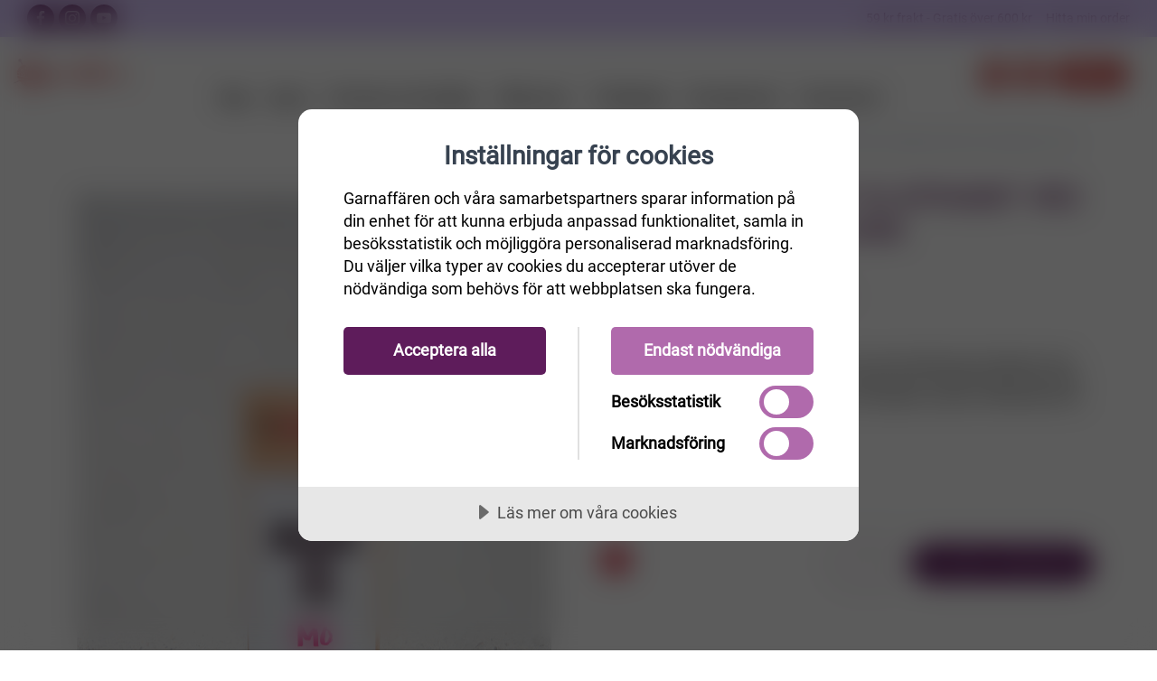

--- FILE ---
content_type: text/html
request_url: https://www.garnaffaren.se/diy-crochet-kit-elephant-mo-eco-barbante-lava
body_size: 66330
content:
<script id=mcjs>!function(n,t,i,r,u){r=n.createElement(t);u=n.getElementsByTagName(t)[0];r.async=1;r.src=i;u.parentNode.insertBefore(r,u)}(document,"script","https://chimpstatic.com/mcjs-connected/js/users/d6fa60f8fb86c4a672319bde0/66a4a9d0d89246807bb338c8a.js")</script><!DOCTYPE html><html lang=sv html-product-details-page><head><script src=https://cdn.cookietractor.com/cookietractor.js data-lang=sv-SE data-id=f8b36b7b-0fdf-4a91-8b79-a1e5a9136c91></script><script>const marketingCookies=["_fbp","_gcl_au","_mcid","_mc_anon_id","ar_debug","_pin_unauth"],statisticCookies=["_ga","_gat_.*","_gid","_ga_.*","_hjSessionUser*","_hjSession_*","YSC","VISITOR_INFO1_LIVE"],otherCookies=[];window.addEventListener("CookieConsent",function(n){console.log("Cookieconsent",n.detail);const t=async function(n){if(n.endsWith("*")){n=n.substring(0,n.length-1);const t=await cookieStore.getAll();for(const i of t)i.name.startsWith(n)&&cookieTractor.cookie.remove(i.name)}else cookieTractor.cookie.remove(n)};!cookieTractor.consent.contains(cookieTractor.category.marketing)&&marketingCookies&&marketingCookies.forEach(t);!cookieTractor.consent.contains(cookieTractor.category.statistical)&&statisticCookies&&statisticCookies.forEach(t);!cookieTractor.consent.contains(cookieTractor.category.undefined)&&otherCookies&&otherCookies.forEach(t)})</script><title>DIY Crochet Kit Elephant Mo Eco Barbante Lava</title><meta charset=UTF-8><meta name=description content="Allt du behöver för att virka ett gulligt djur i en och samma låda! Dessa härliga kits med garn, virknål och mönster från Hoooked är en härlig present till både dig själv eller någon du tycker om. Vilket djur väljer du?

Mönstren är på engelska, spanska, nederländska och franska. Fyllningsvadd ingår inte."><meta name=keywords content=garn,ullgarn,bomullsgarn,sticka,virka><meta name=generator content=nopCommerce><meta name=viewport content="width=device-width, initial-scale=1.0, maximum-scale=1.0, user-scalable=no"><script>(function(n,t,i,r,u,f){n.hj=n.hj||function(){(n.hj.q=n.hj.q||[]).push(arguments)};n._hjSettings={hjid:3184185,hjsv:6};u=t.getElementsByTagName("head")[0];f=t.createElement("script");f.async=1;f.src=i+n._hjSettings.hjid+r+n._hjSettings.hjsv;u.appendChild(f)})(window,document,"https://static.hotjar.com/c/hotjar-",".js?sv=")</script><script src="https://www.googleoptimize.com/optimize.js?id=GTM-PKB4M5H"></script><meta name=facebook-domain-verification content=cj7ivdjhuhhqlaev3y59ur0ee6fqzh><meta name=p:domain_verify content=dad3a65b7eabf963b479b1fa9a84f2c3><meta name=google-site-verification content=USLhIaTRq_neY9cOt2C-db0RqD0GVPWj4vPVqBy8-Ps><script>!function(n,t,i,r,u,f,e){n.fbq||(u=n.fbq=function(){u.callMethod?u.callMethod.apply(u,arguments):u.queue.push(arguments)},n._fbq||(n._fbq=u),u.push=u,u.loaded=!0,u.version="2.0",u.queue=[],f=t.createElement(i),f.async=!0,f.src=r,e=t.getElementsByTagName(i)[0],e.parentNode.insertBefore(f,e))}(window,document,"script","https://connect.facebook.net/en_US/fbevents.js");fbq("init","889425588343223");fbq("track","PageView")</script><noscript><img height=1 width=1 style=display:none src="https://www.facebook.com/tr?id=889425588343223&amp;ev=PageView&amp;noscript=1"></noscript><script>!function(n){var i,t,r;window.pintrk||(window.pintrk=function(){window.pintrk.queue.push(Array.prototype.slice.call(arguments))},i=window.pintrk,i.queue=[],i.version="3.0",t=document.createElement("script"),t.async=!0,t.src=n,r=document.getElementsByTagName("script")[0],r.parentNode.insertBefore(t,r))}("https://s.pinimg.com/ct/core.js");pintrk("load","2613115942572",{em:"<user_email_address>"});pintrk("page")</script><noscript><img height=1 width=1 style=display:none alt="" src="https://ct.pinterest.com/v3/?event=init&amp;tid=2613115942572&amp;pd[em]=&lt;hashed_email_address>&amp;noscript=1"></noscript><script>(function(n,t,i,r,u){n[r]=n[r]||[];n[r].push({"gtm.start":(new Date).getTime(),event:"gtm.js"});var e=t.getElementsByTagName(i)[0],f=t.createElement(i),o=r!="dataLayer"?"&l="+r:"";f.async=!0;f.src="https://www.googletagmanager.com/gtm.js?id="+u+o;e.parentNode.insertBefore(f,e)})(window,document,"script","dataLayer","GTM-PS47NV8")</script><script>window.enhanced_conversion_data=window.enhanced_conversion_data||{}</script><script async src="https://www.googletagmanager.com/gtag/js?id=GT-5DFV9HXW"></script><script>function gtag(){dataLayer.push(arguments)}window.dataLayer=window.dataLayer||[];gtag("js",new Date);gtag("config","GT-5DFV9HXW")</script><script async src="https://www.googletagmanager.com/gtag/js?id=AW-1020204050"></script><script>function gtag(){dataLayer.push(arguments)}window.dataLayer=window.dataLayer||[];gtag("js",new Date);gtag("config","AW-1020204050",{allow_enhanced_conversions:!0})</script><meta property=og:type content=product><meta property=og:title content="DIY Crochet Kit Elephant Mo Eco Barbante Lava"><meta property=og:description content="Allt du behöver för att virka ett gulligt djur i en och samma låda! Dessa härliga kits med garn, virknål och mönster från Hoooked är en härlig present till både dig själv eller någon du tycker om. Vilket djur väljer du?

Mönstren är på engelska, spanska, nederländska och franska. Fyllningsvadd ingår inte."><meta property=og:image content=https://www.garnaffaren.se/images/thumbs/0081609_diy-crochet-kit-elephant-mo-eco-barbante-lava_800.png><meta property=og:url content=https://www.garnaffaren.se/diy-crochet-kit-elephant-mo-eco-barbante-lava?rebuild-cache><meta property=og:site_name content=Garnaffären><meta property=twitter:card content=summary><meta property=twitter:site content=Garnaffären><meta property=twitter:title content="DIY Crochet Kit Elephant Mo Eco Barbante Lava"><meta property=twitter:description content="Allt du behöver för att virka ett gulligt djur i en och samma låda! Dessa härliga kits med garn, virknål och mönster från Hoooked är en härlig present till både dig själv eller någon du tycker om. Vilket djur väljer du?

Mönstren är på engelska, spanska, nederländska och franska. Fyllningsvadd ingår inte."><meta property=twitter:image content=https://www.garnaffaren.se/images/thumbs/0081609_diy-crochet-kit-elephant-mo-eco-barbante-lava_800.png><meta property=twitter:url content=https://www.garnaffaren.se/diy-crochet-kit-elephant-mo-eco-barbante-lava?rebuild-cache><script async src="https://www.googletagmanager.com/gtag/js?id=UA-16473781-2"></script><script>function gtag(){dataLayer.push(arguments)}window.dataLayer=window.dataLayer||[];gtag("js",new Date);gtag("config","UA-16473781-2")</script><link rel=stylesheet href="/Themes/Unishop/Content/css/autocomplete.min.css?v=OVoHgM6HDvQhNRulj9q3xXH92Cg"><link rel=stylesheet href="/Themes/Unishop/Content/vendor/css/socicon.min.css?v=p7lIEtmdeYQKfNBtzoDADSq_kEY"><link rel=stylesheet href="/Themes/Unishop/Content/vendor/css/photoswipe.min.css?v=NAIDuSKEnoJTM5Ss6cRJDpW2izg"><link rel=stylesheet href="/Themes/Unishop/Content/vendor/css/pe-icon-7-stroke.min.css?v=cU2s-6Awr6VSioMt2679HVXtHOw"><link rel=stylesheet href="/Themes/Unishop/Content/vendor/css/iziToast.min.css?v=tR_o5kmHLox__RkUNJHrhB_bIw8"><link rel=stylesheet href="/Themes/Unishop/Content/vendor/css/feather.min.css?v=46nRNGqrzmilXwW8a4sKtbtDGoc"><link rel=stylesheet href="/Themes/Unishop/Content/vendor/css/bootstrap.min.css?v=odSKB_V_dZqlPAs0y7NWGSQEITc"><link rel=stylesheet href="/Themes/Unishop/Content/css/styles.css?v=5xIbd0qiC6UY9bxVsW22qK0imvc"><link rel=stylesheet href="/Themes/Unishop/Content/css/theme-styles.css?v=r0DohlPsse5NMK_WC7VaSP1DXag"><link rel=stylesheet href="/Themes/Unishop/Content/css/garnaffaren.css?v=KQ7tBOWPuJGHHLojBA5MkyTiU_8"><script src="/dist/app.bundle.js?v=h-mDTufA9Uw8qpLAmcwzDZTn6Iw"></script><script src="/dist/vendor.bundle.js?v=YCkN46EwPQdzjeVS-FQFCGrAHT4"></script><script src="/Themes/Unishop/Content/vendor/js/jquery.min.js?v=TRbLZ4cPEo-uBGAfarHoH8GCJ-Y"></script><link rel=canonical href=https://www.garnaffaren.se/diy-crochet-kit-elephant-mo-eco-barbante-lava><link rel=apple-touch-icon sizes=180x180 href=/icons/garn_icons/apple-touch-icon.png><link rel=icon type=image/png sizes=32x32 href=/icons/garn_icons/favicon-32x32.png><link rel=icon type=image/png sizes=16x16 href=/icons/garn_icons/favicon-16x16.png><link rel=mask-icon href=/icons/garn_icons/safari-pinned-tab.svg color=#5bbad5><style>:root{--primary:#5e1c5b;--primary-darker:#2f0e2d;--success:#176f74;--success-darker:#0b373a}</style><script>try{if(!window.CSS||!CSS.supports("color","var(--fake-var)")){var script=document.createElement("script");script.type="text/javascript";script.src="https://cdn.jsdelivr.net/npm/css-vars-ponyfill@1";document.getElementsByTagName("head")[0].appendChild(script);$(document).ready(function(){cssVars&&(cssVars(),console.log("cssVars called"))})}}catch(e){}</script><body><input name=__RequestVerificationToken type=hidden value=CfDJ8JmxU9dbOEZJtkZ52rqyoMviykEZKyGknGZZhQXkuXfqMwJhxL-3G6bDfRut6lNMd-8QLRDpthf_buaU-gDkcVc09egrV4C5fexy0MqLz-sf3H20knDDntWHEZoQXAXU3I_3paLbCYjuZEtcmKZe6iM><div class=ajax-loading-block-window style=display:none></div><div id=dialog-notifications-success title=Meddelande style=display:none></div><div id=dialog-notifications-error title=Fel style=display:none></div><div id=dialog-notifications-warning title=Varning style=display:none></div><!--[if lte IE 8]><div style=clear:both;height:59px;text-align:center;position:relative><a href=http://www.microsoft.com/windows/internet-explorer/default.aspx target=_blank> <img src=/Themes/Unishop/Content/images/ie_warning.jpg height=42 width=820 alt="You are using an outdated browser. For a faster, safer browsing experience, upgrade for free today."> </a></div><![endif]--><div class=topbar><div class="row h-100 justify-content-between align-items-center no-gutters"><div><a class="hidden-md-down topbar-email" href=mailto:info@garnaffaren.se><i class=icon-mail></i>&nbsp; info@garnaffaren.se</a> <a class="social-button sb-facebook shape-none sb-dark" href=https://www.facebook.com/Garnaffaren.se target=_blank><i class=socicon-facebook></i></a> <a class="social-button sb-instagram shape-none sb-dark" href=https://www.instagram.com/garnaffaren.se target=_blank><i class=socicon-instagram></i></a> <a class="social-button sb-youtube shape-none sb-dark" href=https://www.youtube.com/user/Garnaffaren target=_blank><i class=socicon-youtube></i></a></div><div>59 kr frakt - Gratis över 600 kr &nbsp;&nbsp;&nbsp; <a href=/OrderStatus>Hitta min order</a></div></div></div><header class="navbar navbar-sticky"><form method=get class=site-search id=small-search-box-form action=/search><input type=text class=search-box-text id=small-searchterms autocomplete=off name=q placeholder="Sök i butiken" aria-label="Sök i butiken"><div class=search-tools><span class=clear-search>Rensa</span><span class=close-search><i class=icon-cross></i></span></div></form><div class=site-branding><div class=inner><a class="offcanvas-toggle cats-toggle" href=#shop-categories data-toggle=offcanvas></a> <a class="offcanvas-toggle menu-toggle" href=#mobile-menu data-toggle=offcanvas></a> <a class=site-logo href="/"> <img alt=Garnaffären src=https://www.garnaffaren.se/images/thumbs/0079155_207809895-d41a5dce-62b1-41c0-bd29-2c319b2e1148.png> </a></div></div><nav class=site-menu><ul><li class=position-relative><a href=/rea-12> <span> Rea </span> </a><li><a href=/garn> <span> Garn </span> </a><div class="sub-menu first-level row text-left category-column-layout"><ul class=col-3 id=category-2><li class=has-sub-menu id=sub-category-3><a href=/ullgarn> <span> Ull </span> </a><li id=sub-category-11><a href=/bomullsgarn> <span> Bomull </span> </a><li id=sub-category-202><a href=/silke-garn> <span> Silke </span> </a><li id=sub-category-69><a href=/raggsocksgarner> <span> Raggsocksgarn </span> </a><li id=sub-category-12><a href=/akrylgarn> <span> Akryl </span> </a><li id=sub-category-203><a href=/lin> <span> Lin </span> </a><li id=sub-category-13><a href=/mohairgarn> <span> Mohair </span> </a><li id=sub-category-219><a href=/bambu-3> <span> Bambu </span> </a><li class=has-sub-menu id=sub-category-182><a href=/h%C3%A5llbart> <span> H&#xE5;llbart </span> </a><li id=sub-category-204><a href=/%C3%B6vriga-material> <span> &#xD6;vriga material </span> </a><li id=sub-category-14><a href=/blandgarn> <span> Blandgarn </span> </a></ul><div class="col-3 level-2-block"><ul class=sub-menu id=category-3><li id=category-205><a href=/alpaca> <span> Alpaca </span> </a><li id=category-206><a href=/merinoull-2> <span> Merinoull </span> </a><li id=category-207><a href=/f%C3%A5rull> <span> F&#xE5;rull </span> </a></ul><ul class=sub-menu id=category-11></ul><ul class=sub-menu id=category-202></ul><ul class=sub-menu id=category-69></ul><ul class=sub-menu id=category-12></ul><ul class=sub-menu id=category-203></ul><ul class=sub-menu id=category-13></ul><ul class=sub-menu id=category-219></ul><ul class=sub-menu id=category-182><li id=category-166><a href=/ekologiskt-och-%C3%A5tervunnet> <span> Ekologiskt &amp; &#xE5;tervunnet </span> </a><li id=category-167><a href=/fairtradegarn> <span> Fairtrade-garn </span> </a><li id=category-171><a href=/oeko-tex-certifiering> <span> OEKO-Tex certifiering </span> </a></ul><ul class=sub-menu id=category-204></ul><ul class=sub-menu id=category-14></ul></div><div class=col-6><div></div></div></div><li><a href=/stickor> <span> Stickor/virkn&#xE5;lar </span> </a><div class="sub-menu first-level row text-left category-column-layout"><ul class=col-3 id=category-6><li class=has-sub-menu id=sub-category-7><a href=/virkn%C3%A5lar> <span> Virkn&#xE5;lar </span> </a><li class=has-sub-menu id=sub-category-15><a href=/jumperstickor> <span> Jumperstickor </span> </a><li class=has-sub-menu id=sub-category-16><a href=/strumpstickor> <span> Strumpstickor </span> </a><li class=has-sub-menu id=sub-category-17><a href=/rundstickor> <span> Rundstickor </span> </a><li class=has-sub-menu id=sub-category-89><a href=/stickset-och-virkset> <span> Stickset &amp; virkset </span> </a><li class=has-sub-menu id=sub-category-220><a href=/%C3%A4ndstickor-2> <span> &#xC4;ndstickor </span> </a></ul><div class="col-3 level-2-block"><ul class=sub-menu id=category-7><li id=category-139><a href=/ergonomiska-virkn%C3%A5lar> <span> Ergonomiska virkn&#xE5;lar </span> </a><li id=category-141><a href=/r%C3%B6da-2> <span> R&#xF6;da </span> </a></ul><ul class=sub-menu id=category-15><li id=category-154><a href=/r%C3%B6da-3> <span> R&#xF6;da </span> </a><li id=category-255><a href=/symfonie-5> <span> Symfonie </span> </a><li id=category-257><a href=/addi-plast-2> <span> Addi Plast </span> </a><li id=category-264><a href=/basix-birch-7> <span> Basix birch </span> </a></ul><ul class=sub-menu id=category-16><li id=category-132><a href=/r%C3%B6da> <span> R&#xF6;da </span> </a><li id=category-215><a href=/bambu-2> <span> Bambu </span> </a><li id=category-247><a href=/symfonie-4> <span> Symfonie/Pro Romance </span> </a><li id=category-249><a href=/smartstix-2> <span> SmartStix </span> </a><li id=category-251><a href=/bj%C3%B6rk-6> <span> Bj&#xF6;rk </span> </a><li id=category-263><a href=/basix-birch-6> <span> Basix birch </span> </a><li id=category-281><a href=/trippelstickor> <span> Trippelstickor </span> </a><li id=category-321><a href=/addi-novel> <span> Addi Novel </span> </a><li id=category-353><a href=/strumpstickor-crasysnake-lace> <span> Strumpstickor CraSySnake Lace </span> </a></ul><ul class=sub-menu id=category-17><li id=category-114><a href=/r%C3%B6da-rundstickor> <span> R&#xF6;da </span> </a><li id=category-213><a href=/bambu> <span> Bambu </span> </a><li id=category-214><a href=/rostfritt-st%C3%A5l> <span> Rostfritt st&#xE5;l/Aliminium </span> </a><li id=category-218><a href=/addi-lace-nickelfria> <span> Addi </span> </a><li id=category-233><a href=/symfonie-2> <span> Symfonie </span> </a><li id=category-241><a href=/smartstix> <span> SmartStix </span> </a><li id=category-262><a href=/basix-birch-5> <span> Basix birch </span> </a><li id=category-270><a href=/chiaogoo> <span> ChiaoGoo </span> </a><li id=category-306><a href=/mindful-2> <span> Mindful </span> </a><li id=category-208><a href=/trippel-stickor> <span> Trippel stickor </span> </a></ul><ul class=sub-menu id=category-89><li id=category-157><a href=/garnstudio-2> <span> Garnstudio </span> </a><li id=category-158><a href=/knitpro-2> <span> KnitPro </span> </a><li id=category-159><a href=/addi-3> <span> Addi </span> </a><li id=category-160><a href=/r%C3%B6da-4> <span> R&#xF6;da och Bj&#xF6;rk </span> </a><li id=category-272><a href=/chiaogoo-2> <span> ChiaoGoo </span> </a><li id=category-300><a href=/mindful> <span> Mindful </span> </a></ul><ul class=sub-menu id=category-220><li id=category-228><a href=/r%C3%B6da-7> <span> R&#xF6;da </span> </a><li id=category-235><a href=/symfonie-3> <span> Symfonie och ProRomance </span> </a><li id=category-238><a href=/smartstrix> <span> SmartStix </span> </a><li id=category-240><a href=/kablar-till-%C3%A4ndstickor> <span> Kablar till &#xE4;ndstickor </span> </a><li id=category-273><a href=/chiaogoo-3> <span> ChiaoGoo </span> </a></ul></div><div class=col-6><div></div></div></div><li><a href=/monster> <span> M&#xF6;nster </span> </a><div class="sub-menu first-level row text-left category-column-layout"><ul class=col-3 id=category-10><li class=has-sub-menu id=sub-category-4><a href=/stickmonster> <span> Stickm&#xF6;nster </span> </a><li class=has-sub-menu id=sub-category-20><a href=/virkmonster> <span> Virkm&#xF6;nster </span> </a><li class=has-sub-menu id=sub-category-30><a href=/monsterkataloger> <span> M&#xF6;nsterkataloger </span> </a></ul><div class="col-3 level-2-block"><ul class=sub-menu id=category-4><li id=category-23><a href=/dam-stickmonster> <span> Dam </span> </a><li id=category-58><a href=/stickmonster-herr> <span> Herr </span> </a><li id=category-43><a href=/barn-stickmonster> <span> Barn </span> </a><li id=category-42><a href=/stickmonster-baby> <span> Baby </span> </a><li id=category-73><a href=/djur-och-leksaker-2> <span> Djur och Leksaker </span> </a><li id=category-70><a href=/barn-babytillbeh%C3%B6r> <span> Barn- &amp; Babytillbeh&#xF6;r </span> </a><li id=category-32><a href=/tovat> <span> Tovat </span> </a><li id=category-26><a href=/stickmonster-mossor-sockor-halsdukar-och-vantar> <span> M&#xF6;ssor, sockor, vantar och tofflor </span> </a><li id=category-27><a href=/stickmonster-poncho-och-sjalar> <span> Poncho och sjalar </span> </a><li id=category-29><a href=/stickmonster-till-hundar> <span> Till hundar och katter </span> </a><li id=category-28><a href=/stickmonster-interior> <span> Interi&#xF6;r </span> </a><li id=category-25><a href=/stickmonster-ovrigt> <span> &#xD6;vrigt </span> </a></ul><ul class=sub-menu id=category-20><li id=category-33><a href=/virkmonster-baby> <span> Baby </span> </a><li id=category-34><a href=/virkmonster-barn> <span> Barn </span> </a><li id=category-35><a href=/virkmonster-%C3%B6vrigt> <span> &#xD6;vrigt </span> </a><li id=category-36><a href=/virkmonster-dam> <span> Dam </span> </a><li id=category-37><a href=/virkade-sjalar-och-poncho> <span> Sjalar och ponchos </span> </a><li id=category-38><a href=/virkmonster-amigurumi> <span> Amigurumi </span> </a><li id=category-39><a href=/virkmonster-mossor-sockor-halsdukar-och-vantar> <span> M&#xF6;ssor sockor halsdukar och vantar </span> </a><li id=category-40><a href=/virkmonster-hatt> <span> Hattar </span> </a><li id=category-41><a href=/virkm%C3%B6nster-v%C3%A4skor> <span> V&#xE4;skor </span> </a><li id=category-46><a href=/virkmonster-interi%C3%B6r> <span> Interi&#xF6;r </span> </a><li id=category-64><a href=/virkmonster-herr> <span> Herr </span> </a><li id=category-71><a href=/barn-babytillbeh%C3%B6r-2> <span> Barn- &amp; Babytillbeh&#xF6;r </span> </a><li id=category-72><a href=/djur-och-leksaker> <span> Djur och leksaker </span> </a></ul><ul class=sub-menu id=category-30><li id=category-179><a href=/sandnes-monstermagasin> <span> Sandnes M&#xF6;nstermagasin </span> </a><li id=category-187><a href=/m%C3%B6nsterkatalog-viking-garn> <span> M&#xF6;nsterkatalog Viking Garn </span> </a><li id=category-200><a href=/m%C3%B6nsterkatalog-lettlopi> <span> M&#xF6;nsterkatalog till Lettlopi </span> </a><li id=category-210><a href=/stickm%C3%B6nsterkatalog-fr%C3%A5n-j%C3%A4rbo-garn> <span> Stickm&#xF6;nsterkatalog fr&#xE5;n J&#xE4;rbo Garn </span> </a><li id=category-211><a href=/stickm%C3%B6nsterkatalog-fr%C3%A5n-svarta-f%C3%A5ret> <span> Stickm&#xF6;nsterkatalog fr&#xE5;n Svarta F&#xE5;ret </span> </a></ul></div><div class=col-6><div></div></div></div><li class=position-relative><a href=/%C3%B6vrigt-5> <span> Tillbeh&#xF6;r </span> </a><ul class="sub-menu first-level"><li><a href=/muud> <span> muud </span> </a><li><a href=/chiaogoo-5> <span> ChiaoGoo </span> </a><li><a href=/virkade-djur-i-f%C3%A4rdiga-kit> <span> Virkade djur i f&#xE4;rdiga kit </span> </a><li><a href=/hj%C3%A4lpmedel-vid-handarbete> <span> Tillbeh&#xF6;r till stickning och virkning </span> </a><li><a href=/sybeh%C3%B6r> <span> Sybeh&#xF6;r </span> </a><li><a href=/knappar> <span> Knappar </span> </a><li><a href=/n%C3%A5lar> <span> N&#xE5;lar </span> </a><li><a href=/hakar-och-sp%C3%A4nnen-2> <span> Hakar o Sp&#xE4;nnen </span> </a><li><a href=/m%C3%A4rken> <span> M&#xE4;rken/Etiketter </span> </a><li><a href=/f%C3%A4rdigstickade-plagg> <span> F&#xE4;rdigstickade plagg </span> </a><li><a href=/tillbeh%C3%B6r-till-tovning> <span> Ulltv&#xE4;ttmedel </span> </a><li><a href=/tillbehor> <span> &#xD6;vrigt </span> </a><li><a href=/presentkort-hos-garnaff%C3%A4ren> <span> Presentkort </span> </a><li><a href=/v%C3%A4skor-2> <span> V&#xE4;skor </span> </a></ul><li class=position-relative><a href=/broderikit> <span> Broderikit </span> </a><ul class="sub-menu first-level"><li><a href=/v%C3%A5r> <span> V&#xE5;r </span> </a><li><a href=/p%C3%A5sk> <span> P&#xE5;sk </span> </a><li><a href=/baby-4> <span> Baby </span> </a><li><a href=/havsbris> <span> Sommar </span> </a><li><a href=/jul> <span> Jul </span> </a><li><a href=/h%C3%B6st> <span> H&#xF6;st </span> </a><li><a href=/vinter> <span> Vinter </span> </a><li><a href=/broderitillbeh%C3%B6r> <span> broderitillbeh&#xF6;r </span> </a><li><a href=/%C3%B6vriga-broderier> <span> &#xF6;vriga-broderier </span> </a><li><a href=/astrid-lindgren> <span> Astrid Lindgren </span> </a></ul><li class=position-relative><a href=/julkit> <span> Vinterkit </span> </a></ul></nav><div class=toolbar><div class=inner><div class=tools><div class=search><img src=/icons/icons_1/search.svg alt=search></div><div class=account><a href=/customer/info></a><img src=/icons/icons_1/customer.svg alt=customer><ul class=toolbar-dropdown><li><a id=custumer-info-link href=""></a><li id=private-message-item><a href=/privatemessages> <span>Inkorg</span> <span id=private-unread-message-text></span> </a><li id=wishlist-item class=wishlist><a href=/wishlist> <span>Önskelista</span> <span id=wishlist-item-count class=count></span> </a><li class=sub-menu-separator><li><a id=login-link href=""></a></ul></div><div class=cart><a href=/cart></a><img src=/icons/icons_1/cart.svg alt=cart><span class=count>0</span><div class=toolbar-dropdown id=flyout-cart>Din varukorg är tom.</div></div></div></div></div></header><div class=offcanvas-container id=shop-categories><div class=offcanvas-header><h3 class=offcanvas-title>Kategorier</h3></div><nav class=offcanvas-menu><ul class=menu><li><span> <a href=/rea-12> Rea </a> </span><li class=has-children><span> <a href=/garn> Garn </a> <span class=sub-menu-toggle></span> </span><ul class="offcanvas-submenu first-level"><li class=has-children><span> <a href=/ullgarn> Ull </a> <span class=sub-menu-toggle></span> </span><ul class=offcanvas-submenu><li><span> <a href=/alpaca> Alpaca </a> </span><li><span> <a href=/merinoull-2> Merinoull </a> </span><li><span> <a href=/f%C3%A5rull> F&#xE5;rull </a> </span></ul><li><span> <a href=/bomullsgarn> Bomull </a> </span><li><span> <a href=/silke-garn> Silke </a> </span><li><span> <a href=/raggsocksgarner> Raggsocksgarn </a> </span><li><span> <a href=/akrylgarn> Akryl </a> </span><li><span> <a href=/lin> Lin </a> </span><li><span> <a href=/mohairgarn> Mohair </a> </span><li><span> <a href=/bambu-3> Bambu </a> </span><li class=has-children><span> <a href=/h%C3%A5llbart> H&#xE5;llbart </a> <span class=sub-menu-toggle></span> </span><ul class=offcanvas-submenu><li><span> <a href=/ekologiskt-och-%C3%A5tervunnet> Ekologiskt &amp; &#xE5;tervunnet </a> </span><li><span> <a href=/fairtradegarn> Fairtrade-garn </a> </span><li><span> <a href=/oeko-tex-certifiering> OEKO-Tex certifiering </a> </span></ul><li><span> <a href=/%C3%B6vriga-material> &#xD6;vriga material </a> </span><li><span> <a href=/blandgarn> Blandgarn </a> </span></ul><li class=has-children><span> <a href=/stickor> Stickor/virkn&#xE5;lar </a> <span class=sub-menu-toggle></span> </span><ul class="offcanvas-submenu first-level"><li class=has-children><span> <a href=/virkn%C3%A5lar> Virkn&#xE5;lar </a> <span class=sub-menu-toggle></span> </span><ul class=offcanvas-submenu><li><span> <a href=/ergonomiska-virkn%C3%A5lar> Ergonomiska virkn&#xE5;lar </a> </span><li><span> <a href=/r%C3%B6da-2> R&#xF6;da </a> </span></ul><li class=has-children><span> <a href=/jumperstickor> Jumperstickor </a> <span class=sub-menu-toggle></span> </span><ul class=offcanvas-submenu><li><span> <a href=/r%C3%B6da-3> R&#xF6;da </a> </span><li><span> <a href=/symfonie-5> Symfonie </a> </span><li><span> <a href=/addi-plast-2> Addi Plast </a> </span><li><span> <a href=/basix-birch-7> Basix birch </a> </span></ul><li class=has-children><span> <a href=/strumpstickor> Strumpstickor </a> <span class=sub-menu-toggle></span> </span><ul class=offcanvas-submenu><li><span> <a href=/r%C3%B6da> R&#xF6;da </a> </span><li><span> <a href=/bambu-2> Bambu </a> </span><li><span> <a href=/symfonie-4> Symfonie/Pro Romance </a> </span><li><span> <a href=/smartstix-2> SmartStix </a> </span><li><span> <a href=/bj%C3%B6rk-6> Bj&#xF6;rk </a> </span><li><span> <a href=/basix-birch-6> Basix birch </a> </span><li><span> <a href=/trippelstickor> Trippelstickor </a> </span><li><span> <a href=/addi-novel> Addi Novel </a> </span><li><span> <a href=/strumpstickor-crasysnake-lace> Strumpstickor CraSySnake Lace </a> </span></ul><li class=has-children><span> <a href=/rundstickor> Rundstickor </a> <span class=sub-menu-toggle></span> </span><ul class=offcanvas-submenu><li><span> <a href=/r%C3%B6da-rundstickor> R&#xF6;da </a> </span><li><span> <a href=/bambu> Bambu </a> </span><li><span> <a href=/rostfritt-st%C3%A5l> Rostfritt st&#xE5;l/Aliminium </a> </span><li><span> <a href=/addi-lace-nickelfria> Addi </a> </span><li><span> <a href=/symfonie-2> Symfonie </a> </span><li><span> <a href=/smartstix> SmartStix </a> </span><li><span> <a href=/basix-birch-5> Basix birch </a> </span><li><span> <a href=/chiaogoo> ChiaoGoo </a> </span><li><span> <a href=/mindful-2> Mindful </a> </span><li><span> <a href=/trippel-stickor> Trippel stickor </a> </span></ul><li class=has-children><span> <a href=/stickset-och-virkset> Stickset &amp; virkset </a> <span class=sub-menu-toggle></span> </span><ul class=offcanvas-submenu><li><span> <a href=/garnstudio-2> Garnstudio </a> </span><li><span> <a href=/knitpro-2> KnitPro </a> </span><li><span> <a href=/addi-3> Addi </a> </span><li><span> <a href=/r%C3%B6da-4> R&#xF6;da och Bj&#xF6;rk </a> </span><li><span> <a href=/chiaogoo-2> ChiaoGoo </a> </span><li><span> <a href=/mindful> Mindful </a> </span></ul><li class=has-children><span> <a href=/%C3%A4ndstickor-2> &#xC4;ndstickor </a> <span class=sub-menu-toggle></span> </span><ul class=offcanvas-submenu><li><span> <a href=/r%C3%B6da-7> R&#xF6;da </a> </span><li><span> <a href=/symfonie-3> Symfonie och ProRomance </a> </span><li><span> <a href=/smartstrix> SmartStix </a> </span><li><span> <a href=/kablar-till-%C3%A4ndstickor> Kablar till &#xE4;ndstickor </a> </span><li><span> <a href=/chiaogoo-3> ChiaoGoo </a> </span></ul></ul><li class=has-children><span> <a href=/monster> M&#xF6;nster </a> <span class=sub-menu-toggle></span> </span><ul class="offcanvas-submenu first-level"><li class=has-children><span> <a href=/stickmonster> Stickm&#xF6;nster </a> <span class=sub-menu-toggle></span> </span><ul class=offcanvas-submenu><li><span> <a href=/dam-stickmonster> Dam </a> </span><li><span> <a href=/stickmonster-herr> Herr </a> </span><li><span> <a href=/barn-stickmonster> Barn </a> </span><li><span> <a href=/stickmonster-baby> Baby </a> </span><li><span> <a href=/djur-och-leksaker-2> Djur och Leksaker </a> </span><li><span> <a href=/barn-babytillbeh%C3%B6r> Barn- &amp; Babytillbeh&#xF6;r </a> </span><li><span> <a href=/tovat> Tovat </a> </span><li><span> <a href=/stickmonster-mossor-sockor-halsdukar-och-vantar> M&#xF6;ssor, sockor, vantar och tofflor </a> </span><li><span> <a href=/stickmonster-poncho-och-sjalar> Poncho och sjalar </a> </span><li><span> <a href=/stickmonster-till-hundar> Till hundar och katter </a> </span><li><span> <a href=/stickmonster-interior> Interi&#xF6;r </a> </span><li><span> <a href=/stickmonster-ovrigt> &#xD6;vrigt </a> </span></ul><li class=has-children><span> <a href=/virkmonster> Virkm&#xF6;nster </a> <span class=sub-menu-toggle></span> </span><ul class=offcanvas-submenu><li><span> <a href=/virkmonster-baby> Baby </a> </span><li><span> <a href=/virkmonster-barn> Barn </a> </span><li><span> <a href=/virkmonster-%C3%B6vrigt> &#xD6;vrigt </a> </span><li><span> <a href=/virkmonster-dam> Dam </a> </span><li><span> <a href=/virkade-sjalar-och-poncho> Sjalar och ponchos </a> </span><li><span> <a href=/virkmonster-amigurumi> Amigurumi </a> </span><li><span> <a href=/virkmonster-mossor-sockor-halsdukar-och-vantar> M&#xF6;ssor sockor halsdukar och vantar </a> </span><li><span> <a href=/virkmonster-hatt> Hattar </a> </span><li><span> <a href=/virkm%C3%B6nster-v%C3%A4skor> V&#xE4;skor </a> </span><li><span> <a href=/virkmonster-interi%C3%B6r> Interi&#xF6;r </a> </span><li><span> <a href=/virkmonster-herr> Herr </a> </span><li><span> <a href=/barn-babytillbeh%C3%B6r-2> Barn- &amp; Babytillbeh&#xF6;r </a> </span><li><span> <a href=/djur-och-leksaker> Djur och leksaker </a> </span></ul><li class=has-children><span> <a href=/monsterkataloger> M&#xF6;nsterkataloger </a> <span class=sub-menu-toggle></span> </span><ul class=offcanvas-submenu><li><span> <a href=/sandnes-monstermagasin> Sandnes M&#xF6;nstermagasin </a> </span><li><span> <a href=/m%C3%B6nsterkatalog-viking-garn> M&#xF6;nsterkatalog Viking Garn </a> </span><li><span> <a href=/m%C3%B6nsterkatalog-lettlopi> M&#xF6;nsterkatalog till Lettlopi </a> </span><li><span> <a href=/stickm%C3%B6nsterkatalog-fr%C3%A5n-j%C3%A4rbo-garn> Stickm&#xF6;nsterkatalog fr&#xE5;n J&#xE4;rbo Garn </a> </span><li><span> <a href=/stickm%C3%B6nsterkatalog-fr%C3%A5n-svarta-f%C3%A5ret> Stickm&#xF6;nsterkatalog fr&#xE5;n Svarta F&#xE5;ret </a> </span></ul></ul><li class=has-children><span> <a href=/%C3%B6vrigt-5> Tillbeh&#xF6;r </a> <span class=sub-menu-toggle></span> </span><ul class="offcanvas-submenu first-level"><li><span> <a href=/muud> muud </a> </span><li><span> <a href=/chiaogoo-5> ChiaoGoo </a> </span><li><span> <a href=/virkade-djur-i-f%C3%A4rdiga-kit> Virkade djur i f&#xE4;rdiga kit </a> </span><li><span> <a href=/hj%C3%A4lpmedel-vid-handarbete> Tillbeh&#xF6;r till stickning och virkning </a> </span><li><span> <a href=/sybeh%C3%B6r> Sybeh&#xF6;r </a> </span><li><span> <a href=/knappar> Knappar </a> </span><li><span> <a href=/n%C3%A5lar> N&#xE5;lar </a> </span><li><span> <a href=/hakar-och-sp%C3%A4nnen-2> Hakar o Sp&#xE4;nnen </a> </span><li><span> <a href=/m%C3%A4rken> M&#xE4;rken/Etiketter </a> </span><li><span> <a href=/f%C3%A4rdigstickade-plagg> F&#xE4;rdigstickade plagg </a> </span><li><span> <a href=/tillbeh%C3%B6r-till-tovning> Ulltv&#xE4;ttmedel </a> </span><li><span> <a href=/tillbehor> &#xD6;vrigt </a> </span><li><span> <a href=/presentkort-hos-garnaff%C3%A4ren> Presentkort </a> </span><li><span> <a href=/v%C3%A4skor-2> V&#xE4;skor </a> </span></ul><li class=has-children><span> <a href=/broderikit> Broderikit </a> <span class=sub-menu-toggle></span> </span><ul class="offcanvas-submenu first-level"><li><span> <a href=/v%C3%A5r> V&#xE5;r </a> </span><li><span> <a href=/p%C3%A5sk> P&#xE5;sk </a> </span><li><span> <a href=/baby-4> Baby </a> </span><li><span> <a href=/havsbris> Sommar </a> </span><li><span> <a href=/jul> Jul </a> </span><li><span> <a href=/h%C3%B6st> H&#xF6;st </a> </span><li><span> <a href=/vinter> Vinter </a> </span><li><span> <a href=/broderitillbeh%C3%B6r> broderitillbeh&#xF6;r </a> </span><li><span> <a href=/%C3%B6vriga-broderier> &#xF6;vriga-broderier </a> </span><li><span> <a href=/astrid-lindgren> Astrid Lindgren </a> </span></ul><li><span> <a href=/julkit> Vinterkit </a> </span></ul></nav></div><div class=offcanvas-container id=mobile-menu><div class=offcanvas-header><h3 class=offcanvas-title>Meny</h3></div><nav class=offcanvas-menu><ul class=menu><li><span> <a href=/rea-12> Rea </a> </span><li class=has-children><span> <a href=/garn> Garn </a> <span class=sub-menu-toggle></span> </span><ul class="offcanvas-submenu first-level"><li class=has-children><span> <a href=/ullgarn> Ull </a> <span class=sub-menu-toggle></span> </span><ul class=offcanvas-submenu><li><span> <a href=/alpaca> Alpaca </a> </span><li><span> <a href=/merinoull-2> Merinoull </a> </span><li><span> <a href=/f%C3%A5rull> F&#xE5;rull </a> </span></ul><li><span> <a href=/bomullsgarn> Bomull </a> </span><li><span> <a href=/silke-garn> Silke </a> </span><li><span> <a href=/raggsocksgarner> Raggsocksgarn </a> </span><li><span> <a href=/akrylgarn> Akryl </a> </span><li><span> <a href=/lin> Lin </a> </span><li><span> <a href=/mohairgarn> Mohair </a> </span><li><span> <a href=/bambu-3> Bambu </a> </span><li class=has-children><span> <a href=/h%C3%A5llbart> H&#xE5;llbart </a> <span class=sub-menu-toggle></span> </span><ul class=offcanvas-submenu><li><span> <a href=/ekologiskt-och-%C3%A5tervunnet> Ekologiskt &amp; &#xE5;tervunnet </a> </span><li><span> <a href=/fairtradegarn> Fairtrade-garn </a> </span><li><span> <a href=/oeko-tex-certifiering> OEKO-Tex certifiering </a> </span></ul><li><span> <a href=/%C3%B6vriga-material> &#xD6;vriga material </a> </span><li><span> <a href=/blandgarn> Blandgarn </a> </span></ul><li class=has-children><span> <a href=/stickor> Stickor/virkn&#xE5;lar </a> <span class=sub-menu-toggle></span> </span><ul class="offcanvas-submenu first-level"><li class=has-children><span> <a href=/virkn%C3%A5lar> Virkn&#xE5;lar </a> <span class=sub-menu-toggle></span> </span><ul class=offcanvas-submenu><li><span> <a href=/ergonomiska-virkn%C3%A5lar> Ergonomiska virkn&#xE5;lar </a> </span><li><span> <a href=/r%C3%B6da-2> R&#xF6;da </a> </span></ul><li class=has-children><span> <a href=/jumperstickor> Jumperstickor </a> <span class=sub-menu-toggle></span> </span><ul class=offcanvas-submenu><li><span> <a href=/r%C3%B6da-3> R&#xF6;da </a> </span><li><span> <a href=/symfonie-5> Symfonie </a> </span><li><span> <a href=/addi-plast-2> Addi Plast </a> </span><li><span> <a href=/basix-birch-7> Basix birch </a> </span></ul><li class=has-children><span> <a href=/strumpstickor> Strumpstickor </a> <span class=sub-menu-toggle></span> </span><ul class=offcanvas-submenu><li><span> <a href=/r%C3%B6da> R&#xF6;da </a> </span><li><span> <a href=/bambu-2> Bambu </a> </span><li><span> <a href=/symfonie-4> Symfonie/Pro Romance </a> </span><li><span> <a href=/smartstix-2> SmartStix </a> </span><li><span> <a href=/bj%C3%B6rk-6> Bj&#xF6;rk </a> </span><li><span> <a href=/basix-birch-6> Basix birch </a> </span><li><span> <a href=/trippelstickor> Trippelstickor </a> </span><li><span> <a href=/addi-novel> Addi Novel </a> </span><li><span> <a href=/strumpstickor-crasysnake-lace> Strumpstickor CraSySnake Lace </a> </span></ul><li class=has-children><span> <a href=/rundstickor> Rundstickor </a> <span class=sub-menu-toggle></span> </span><ul class=offcanvas-submenu><li><span> <a href=/r%C3%B6da-rundstickor> R&#xF6;da </a> </span><li><span> <a href=/bambu> Bambu </a> </span><li><span> <a href=/rostfritt-st%C3%A5l> Rostfritt st&#xE5;l/Aliminium </a> </span><li><span> <a href=/addi-lace-nickelfria> Addi </a> </span><li><span> <a href=/symfonie-2> Symfonie </a> </span><li><span> <a href=/smartstix> SmartStix </a> </span><li><span> <a href=/basix-birch-5> Basix birch </a> </span><li><span> <a href=/chiaogoo> ChiaoGoo </a> </span><li><span> <a href=/mindful-2> Mindful </a> </span><li><span> <a href=/trippel-stickor> Trippel stickor </a> </span></ul><li class=has-children><span> <a href=/stickset-och-virkset> Stickset &amp; virkset </a> <span class=sub-menu-toggle></span> </span><ul class=offcanvas-submenu><li><span> <a href=/garnstudio-2> Garnstudio </a> </span><li><span> <a href=/knitpro-2> KnitPro </a> </span><li><span> <a href=/addi-3> Addi </a> </span><li><span> <a href=/r%C3%B6da-4> R&#xF6;da och Bj&#xF6;rk </a> </span><li><span> <a href=/chiaogoo-2> ChiaoGoo </a> </span><li><span> <a href=/mindful> Mindful </a> </span></ul><li class=has-children><span> <a href=/%C3%A4ndstickor-2> &#xC4;ndstickor </a> <span class=sub-menu-toggle></span> </span><ul class=offcanvas-submenu><li><span> <a href=/r%C3%B6da-7> R&#xF6;da </a> </span><li><span> <a href=/symfonie-3> Symfonie och ProRomance </a> </span><li><span> <a href=/smartstrix> SmartStix </a> </span><li><span> <a href=/kablar-till-%C3%A4ndstickor> Kablar till &#xE4;ndstickor </a> </span><li><span> <a href=/chiaogoo-3> ChiaoGoo </a> </span></ul></ul><li class=has-children><span> <a href=/monster> M&#xF6;nster </a> <span class=sub-menu-toggle></span> </span><ul class="offcanvas-submenu first-level"><li class=has-children><span> <a href=/stickmonster> Stickm&#xF6;nster </a> <span class=sub-menu-toggle></span> </span><ul class=offcanvas-submenu><li><span> <a href=/dam-stickmonster> Dam </a> </span><li><span> <a href=/stickmonster-herr> Herr </a> </span><li><span> <a href=/barn-stickmonster> Barn </a> </span><li><span> <a href=/stickmonster-baby> Baby </a> </span><li><span> <a href=/djur-och-leksaker-2> Djur och Leksaker </a> </span><li><span> <a href=/barn-babytillbeh%C3%B6r> Barn- &amp; Babytillbeh&#xF6;r </a> </span><li><span> <a href=/tovat> Tovat </a> </span><li><span> <a href=/stickmonster-mossor-sockor-halsdukar-och-vantar> M&#xF6;ssor, sockor, vantar och tofflor </a> </span><li><span> <a href=/stickmonster-poncho-och-sjalar> Poncho och sjalar </a> </span><li><span> <a href=/stickmonster-till-hundar> Till hundar och katter </a> </span><li><span> <a href=/stickmonster-interior> Interi&#xF6;r </a> </span><li><span> <a href=/stickmonster-ovrigt> &#xD6;vrigt </a> </span></ul><li class=has-children><span> <a href=/virkmonster> Virkm&#xF6;nster </a> <span class=sub-menu-toggle></span> </span><ul class=offcanvas-submenu><li><span> <a href=/virkmonster-baby> Baby </a> </span><li><span> <a href=/virkmonster-barn> Barn </a> </span><li><span> <a href=/virkmonster-%C3%B6vrigt> &#xD6;vrigt </a> </span><li><span> <a href=/virkmonster-dam> Dam </a> </span><li><span> <a href=/virkade-sjalar-och-poncho> Sjalar och ponchos </a> </span><li><span> <a href=/virkmonster-amigurumi> Amigurumi </a> </span><li><span> <a href=/virkmonster-mossor-sockor-halsdukar-och-vantar> M&#xF6;ssor sockor halsdukar och vantar </a> </span><li><span> <a href=/virkmonster-hatt> Hattar </a> </span><li><span> <a href=/virkm%C3%B6nster-v%C3%A4skor> V&#xE4;skor </a> </span><li><span> <a href=/virkmonster-interi%C3%B6r> Interi&#xF6;r </a> </span><li><span> <a href=/virkmonster-herr> Herr </a> </span><li><span> <a href=/barn-babytillbeh%C3%B6r-2> Barn- &amp; Babytillbeh&#xF6;r </a> </span><li><span> <a href=/djur-och-leksaker> Djur och leksaker </a> </span></ul><li class=has-children><span> <a href=/monsterkataloger> M&#xF6;nsterkataloger </a> <span class=sub-menu-toggle></span> </span><ul class=offcanvas-submenu><li><span> <a href=/sandnes-monstermagasin> Sandnes M&#xF6;nstermagasin </a> </span><li><span> <a href=/m%C3%B6nsterkatalog-viking-garn> M&#xF6;nsterkatalog Viking Garn </a> </span><li><span> <a href=/m%C3%B6nsterkatalog-lettlopi> M&#xF6;nsterkatalog till Lettlopi </a> </span><li><span> <a href=/stickm%C3%B6nsterkatalog-fr%C3%A5n-j%C3%A4rbo-garn> Stickm&#xF6;nsterkatalog fr&#xE5;n J&#xE4;rbo Garn </a> </span><li><span> <a href=/stickm%C3%B6nsterkatalog-fr%C3%A5n-svarta-f%C3%A5ret> Stickm&#xF6;nsterkatalog fr&#xE5;n Svarta F&#xE5;ret </a> </span></ul></ul><li class=has-children><span> <a href=/%C3%B6vrigt-5> Tillbeh&#xF6;r </a> <span class=sub-menu-toggle></span> </span><ul class="offcanvas-submenu first-level"><li><span> <a href=/muud> muud </a> </span><li><span> <a href=/chiaogoo-5> ChiaoGoo </a> </span><li><span> <a href=/virkade-djur-i-f%C3%A4rdiga-kit> Virkade djur i f&#xE4;rdiga kit </a> </span><li><span> <a href=/hj%C3%A4lpmedel-vid-handarbete> Tillbeh&#xF6;r till stickning och virkning </a> </span><li><span> <a href=/sybeh%C3%B6r> Sybeh&#xF6;r </a> </span><li><span> <a href=/knappar> Knappar </a> </span><li><span> <a href=/n%C3%A5lar> N&#xE5;lar </a> </span><li><span> <a href=/hakar-och-sp%C3%A4nnen-2> Hakar o Sp&#xE4;nnen </a> </span><li><span> <a href=/m%C3%A4rken> M&#xE4;rken/Etiketter </a> </span><li><span> <a href=/f%C3%A4rdigstickade-plagg> F&#xE4;rdigstickade plagg </a> </span><li><span> <a href=/tillbeh%C3%B6r-till-tovning> Ulltv&#xE4;ttmedel </a> </span><li><span> <a href=/tillbehor> &#xD6;vrigt </a> </span><li><span> <a href=/presentkort-hos-garnaff%C3%A4ren> Presentkort </a> </span><li><span> <a href=/v%C3%A4skor-2> V&#xE4;skor </a> </span></ul><li class=has-children><span> <a href=/broderikit> Broderikit </a> <span class=sub-menu-toggle></span> </span><ul class="offcanvas-submenu first-level"><li><span> <a href=/v%C3%A5r> V&#xE5;r </a> </span><li><span> <a href=/p%C3%A5sk> P&#xE5;sk </a> </span><li><span> <a href=/baby-4> Baby </a> </span><li><span> <a href=/havsbris> Sommar </a> </span><li><span> <a href=/jul> Jul </a> </span><li><span> <a href=/h%C3%B6st> H&#xF6;st </a> </span><li><span> <a href=/vinter> Vinter </a> </span><li><span> <a href=/broderitillbeh%C3%B6r> broderitillbeh&#xF6;r </a> </span><li><span> <a href=/%C3%B6vriga-broderier> &#xF6;vriga-broderier </a> </span><li><span> <a href=/astrid-lindgren> Astrid Lindgren </a> </span></ul><li><span> <a href=/julkit> Vinterkit </a> </span><li><a href=/register><span>Skapa konto</span></a><li><a href=/login><span>Logga in</span></a></ul></nav></div><script>$('li[id^="sub-category-"').hover(function(){const t=$(this).attr("id").split("-")[$(this).attr("id").split("-").length-1],n='ul[id^="category-'+t+'"]';$(n).addClass("active");$(n).siblings().removeClass("active");$(this).addClass("active");$(this).siblings().removeClass("active")},function(){})</script><div class=offcanvas-wrapper><div class="product-page page-title"><div class=container><div class=column><ul class=breadcrumbs itemscope itemtype=http://schema.org/BreadcrumbList><li><a href="/"> <span>Hem</span> </a><li class=separator>&nbsp;<li itemprop=itemListElement itemscope itemtype=http://schema.org/ListItem><a href=/%C3%B6vrigt-5 itemprop=item> <span itemprop=name>Tillbeh&#xF6;r</span> </a><meta itemprop=position content=1><li class=separator>&nbsp;<li itemprop=itemListElement itemscope itemtype=http://schema.org/ListItem><a href=/virkade-djur-i-f%C3%A4rdiga-kit itemprop=item> <span itemprop=name>Virkade djur i f&#xE4;rdiga kit</span> </a><meta itemprop=position content=2><li class=separator>&nbsp;<li itemprop=itemListElement itemscope itemtype=http://schema.org/ListItem><span itemprop=name>DIY Crochet Kit Elephant Mo Eco Barbante Lava</span> <span itemprop=item itemscope itemtype=http://schema.org/Thing><link itemprop=url href=/diy-crochet-kit-elephant-mo-eco-barbante-lava></span><meta itemprop=position content=3></ul></div></div></div><div class="container padding-bottom-3x mb-1"><div class=row><div class=col-md-6><div class=product-gallery><div class="product-carousel owl-carousel gallery-wrapper"><div class=gallery-item data-hash=https://www.garnaffaren.se/images/thumbs/0081609_diy-crochet-kit-elephant-mo-eco-barbante-lava_800.png><a href=https://www.garnaffaren.se/images/thumbs/0081609_diy-crochet-kit-elephant-mo-eco-barbante-lava.png title="Bild på DIY Crochet Kit Elephant Mo Eco Barbante Lava"> <img alt="Bild på DIY Crochet Kit Elephant Mo Eco Barbante Lava" src=https://www.garnaffaren.se/images/thumbs/0081609_diy-crochet-kit-elephant-mo-eco-barbante-lava_800.png title="Bild på DIY Crochet Kit Elephant Mo Eco Barbante Lava" itemprop=image> </a></div><div class=gallery-item data-hash=https://www.garnaffaren.se/images/thumbs/0080655_diy-crochet-kit-elephant-mo-eco-barbante-lava_800.jpeg><a href=https://www.garnaffaren.se/images/thumbs/0080655_diy-crochet-kit-elephant-mo-eco-barbante-lava.jpeg title="Bild på DIY Crochet Kit Elephant Mo Eco Barbante Lava"> <img alt="Bild på DIY Crochet Kit Elephant Mo Eco Barbante Lava" src=https://www.garnaffaren.se/images/thumbs/0080655_diy-crochet-kit-elephant-mo-eco-barbante-lava_800.jpeg title="Bild på DIY Crochet Kit Elephant Mo Eco Barbante Lava" itemprop=image> </a></div></div><ul class=product-thumbnails><li><a href=#https://www.garnaffaren.se/images/thumbs/0081609_diy-crochet-kit-elephant-mo-eco-barbante-lava_800.png><img src=https://www.garnaffaren.se/images/thumbs/0081609_diy-crochet-kit-elephant-mo-eco-barbante-lava_95.png alt="Bild på DIY Crochet Kit Elephant Mo Eco Barbante Lava"></a><li><a href=#https://www.garnaffaren.se/images/thumbs/0080655_diy-crochet-kit-elephant-mo-eco-barbante-lava_800.jpeg><img src=https://www.garnaffaren.se/images/thumbs/0080655_diy-crochet-kit-elephant-mo-eco-barbante-lava_95.jpeg alt="Bild på DIY Crochet Kit Elephant Mo Eco Barbante Lava"></a></ul></div></div><div class=col-md-6 itemscope itemtype=http://schema.org/Product data-productid=24339><div><h1 class="primary-color product-big-title text-uppercase font-weight-bold">DIY Crochet Kit Elephant Mo Eco Barbante Lava</h1></div><form method=post id=product-details-form action=/diy-crochet-kit-elephant-mo-eco-barbante-lava><div class="padding-top-2x mt-2 hidden-md-up"></div><div><div class=rating-stars><i class="icon-star align-baseline"></i> <i class="icon-star align-baseline"></i> <i class="icon-star align-baseline"></i> <i class="icon-star align-baseline"></i> <i class="icon-star align-baseline"></i></div><div class=text-muted><a href=/productreviews/24339>Bli den första att recensera den här produkten</a></div></div><span class="h2 d-block" itemprop=offers itemscope itemtype=http://schema.org/Offer> <span class=product-price> <span itemprop=price content=109.00 class=price-value-24339> 109,00 kr </span> </span><meta itemprop=priceCurrency content=SEK></span><p class=short-description>Allt du behöver för att virka ett gulligt djur i en och samma låda! Dessa härliga kits med garn, virknål och mönster från Hoooked är en härlig present till både dig själv eller någon du tycker om. Vilket djur väljer du? Mönstren är på engelska, spanska, nederländska och franska. Fyllningsvadd ingår inte.<div class=delivery><div class=delivery-date><span class="label text-medium">Leveranstid:</span> <span class=value>&nbsp;</span></div></div><div class="sku pt-1 mb-2"><span class="label text-medium">Artikelnr:</span> <span class=value itemprop=sku id=sku-24339>57302</span></div><div class="manufacturers pt-1 mb-2"><span class="label text-medium">Tillverkare:</span> <a class=navi-link href=/jarbo-garn>J&#xE4;rbo Garn</a></div><hr class=mb-3><div class="d-flex flex-wrap justify-content-between"><div class="entry-share sp-buttons mt-2 mb-2"><button id=add-to-wishlist-button-24339 class="btn btn-secondary btn-sm btn-wishlist" data-toggle=tooltip title="Lägg i önskelistan" data-productid=24339 onclick="return AjaxCart.addproducttocart_details(&#34;/addproducttocart/details/24339/2&#34;,&#34;#product-details-form&#34;),!1"> <i class=icon-heart></i> </button></div><div class="sp-buttons mt-2 mb-2"><div class=add-to-cart><div class="add-to-cart-panel form-inline"><input class="qty-input form-control" type=text data-val=true data-val-required="The Antal field is required." id=addtocart_24339_EnteredQuantity name=addtocart_24339.EnteredQuantity value=1> <button id=add-to-cart-button-24339 class="btn btn-primary add-to-cart-button" data-productid=24339 onclick="return AjaxCart.addproducttocart_details(&#34;/addproducttocart/details/24339/1&#34;,&#34;#product-details-form&#34;),!1"> <i class=icon-bag></i> L&#xE4;gg i varukorg </button></div></div></div></div><input name=__RequestVerificationToken type=hidden value=CfDJ8JmxU9dbOEZJtkZ52rqyoMviykEZKyGknGZZhQXkuXfqMwJhxL-3G6bDfRut6lNMd-8QLRDpthf_buaU-gDkcVc09egrV4C5fexy0MqLz-sf3H20knDDntWHEZoQXAXU3I_3paLbCYjuZEtcmKZe6iM></form></div></div><h3 class="text-center padding-top-2x mt-2 padding-bottom-1x">Kunder som köpte denna köpte också</h3><div class=owl-carousel data-owl-carousel="{ &#34;nav&#34;: false, &#34;dots&#34;: true, &#34;margin&#34;: 30, &#34;responsive&#34;: {&#34;0&#34;:{&#34;items&#34;:1},&#34;576&#34;:{&#34;items&#34;:2},&#34;768&#34;:{&#34;items&#34;:3},&#34;991&#34;:{&#34;items&#34;:4},&#34;1200&#34;:{&#34;items&#34;:4}} }"><div class=grid-item><div class=product-card><div class=rating-stars><i class="icon-star align-baseline"></i> <i class="icon-star align-baseline"></i> <i class="icon-star align-baseline"></i> <i class="icon-star align-baseline"></i> <i class="icon-star align-baseline"></i></div><a class=product-thumb href=/bomullsstoppning-ljusgr%C3%A5-250g title="Visa detaljer för Återvunnen ekologisk stoppning i bomullsblandning - Cloud 250 g"> <img alt="Bild på Återvunnen ekologisk stoppning i bomullsblandning - Cloud 250 g" src=https://www.garnaffaren.se/images/thumbs/0080529_atervunnen-ekologisk-stoppning-i-bomullsblandning-cloud-250-g_500.png title="Visa detaljer för Återvunnen ekologisk stoppning i bomullsblandning - Cloud 250 g"> </a><div class=product-info><h3 class="product-title text-nowrap text-truncate"><a href=/bomullsstoppning-ljusgr%C3%A5-250g>&#xC5;tervunnen ekologisk stoppning i bomullsblandning - Cloud 250 g</a></h3><h4 class=product-price>57,00 kr</h4><p class="hidden-xs-down description"><div class=product-buttons><button class="btn btn-outline-secondary btn-sm btn-wishlist" data-toggle=tooltip title="Lägg i önskelistan" onclick="return AjaxCart.addproducttocart_catalog(&#34;/addproducttocart/catalog/18955/2/1&#34;),!1"><i class=icon-heart></i></button> <button class="btn btn-primary btn-sm" onclick="return AjaxCart.addproducttocart_catalog(&#34;/addproducttocart/catalog/18955/1/1&#34;),!1">L&#xE4;gg i varukorg</button></div></div></div></div><div class=grid-item><div class=product-card><div class=rating-stars><i class="icon-star align-baseline"></i> <i class="icon-star align-baseline"></i> <i class="icon-star align-baseline"></i> <i class="icon-star align-baseline"></i> <i class="icon-star align-baseline"></i></div><a class=product-thumb href=/diy-crochet-kit-hedgehog-hazel-eco-barbante title="Visa detaljer för DIY Crochet Kit Hedgehog Hazel Eco Barbante"> <img alt="Bild på DIY Crochet Kit Hedgehog Hazel Eco Barbante" src=https://www.garnaffaren.se/images/thumbs/0082127_diy-crochet-kit-hedgehog-hazel-eco-barbante_500.png title="Visa detaljer för DIY Crochet Kit Hedgehog Hazel Eco Barbante"> </a><div class=product-info><h3 class="product-title text-nowrap text-truncate"><a href=/diy-crochet-kit-hedgehog-hazel-eco-barbante>DIY Crochet Kit Hedgehog Hazel Eco Barbante</a></h3><h4 class=product-price>109,00 kr</h4><p class="hidden-xs-down description">Allt du behöver för att virka ett gulligt djur i en och samma låda! Dessa härliga kits med garn, virknål och mönster från Hoooked är en härlig present till både dig själv eller någon du tycker om. Vilket djur väljer du? Mönstren är på engelska, spanska, nederländska och franska. Fyllningsvadd ingår inte.<div class=product-buttons><button class="btn btn-outline-secondary btn-sm btn-wishlist" data-toggle=tooltip title="Lägg i önskelistan" onclick="return AjaxCart.addproducttocart_catalog(&#34;/addproducttocart/catalog/24342/2/1&#34;),!1"><i class=icon-heart></i></button> <button class="btn btn-primary btn-sm" onclick="return AjaxCart.addproducttocart_catalog(&#34;/addproducttocart/catalog/24342/1/1&#34;),!1">L&#xE4;gg i varukorg</button></div></div></div></div><div class=grid-item><div class=product-card><div class=rating-stars><i class="icon-star align-baseline"></i> <i class="icon-star align-baseline"></i> <i class="icon-star align-baseline"></i> <i class="icon-star align-baseline"></i> <i class="icon-star align-baseline"></i></div><a class=product-thumb href=/diy-crochet-kit-cow-kirby-eco-barbante title="Visa detaljer för DIY Crochet Kit Cow Kirby Eco Barbante"> <img alt="Bild på DIY Crochet Kit Cow Kirby Eco Barbante" src=https://www.garnaffaren.se/images/thumbs/0082132_diy-crochet-kit-cow-kirby-eco-barbante_500.png title="Visa detaljer för DIY Crochet Kit Cow Kirby Eco Barbante"> </a><div class=product-info><h3 class="product-title text-nowrap text-truncate"><a href=/diy-crochet-kit-cow-kirby-eco-barbante>DIY Crochet Kit Cow Kirby Eco Barbante</a></h3><h4 class=product-price>109,00 kr</h4><p class="hidden-xs-down description">Allt du behöver för att virka ett gulligt djur i en och samma låda! Dessa härliga kits med garn, virknål och mönster från Hoooked är en härlig present till både dig själv eller någon du tycker om. Vilket djur väljer du? Mönstren är på engelska, spanska, nederländska och franska. Fyllningsvadd ingår inte.<div class=product-buttons><button class="btn btn-outline-secondary btn-sm btn-wishlist" data-toggle=tooltip title="Lägg i önskelistan" onclick="return AjaxCart.addproducttocart_catalog(&#34;/addproducttocart/catalog/24348/2/1&#34;),!1"><i class=icon-heart></i></button> <button class="btn btn-primary btn-sm" onclick="return AjaxCart.addproducttocart_catalog(&#34;/addproducttocart/catalog/24348/1/1&#34;),!1">L&#xE4;gg i varukorg</button></div></div></div></div><div class=grid-item><div class=product-card><div class=rating-stars><i class="icon-star align-baseline"></i> <i class="icon-star align-baseline"></i> <i class="icon-star align-baseline"></i> <i class="icon-star align-baseline"></i> <i class="icon-star align-baseline"></i></div><a class=product-thumb href=/diy-crochet-kit-lamb-lewy-eco-barbante title="Visa detaljer för DIY Crochet Kit Lamb Lewy Eco Barbante"> <img alt="Bild på DIY Crochet Kit Lamb Lewy Eco Barbante" src=https://www.garnaffaren.se/images/thumbs/0082129_diy-crochet-kit-lamb-lewy-eco-barbante_500.png title="Visa detaljer för DIY Crochet Kit Lamb Lewy Eco Barbante"> </a><div class=product-info><h3 class="product-title text-nowrap text-truncate"><a href=/diy-crochet-kit-lamb-lewy-eco-barbante>DIY Crochet Kit Lamb Lewy Eco Barbante</a></h3><h4 class=product-price>109,00 kr</h4><p class="hidden-xs-down description">Allt du behöver för att virka ett gulligt djur i en och samma låda! Dessa härliga kits med garn, virknål och mönster från Hoooked är en härlig present till både dig själv eller någon du tycker om. Vilket djur väljer du? Mönstren är på engelska, spanska, nederländska och franska. Fyllningsvadd ingår inte.<div class=product-buttons><button class="btn btn-outline-secondary btn-sm btn-wishlist" data-toggle=tooltip title="Lägg i önskelistan" onclick="return AjaxCart.addproducttocart_catalog(&#34;/addproducttocart/catalog/24344/2/1&#34;),!1"><i class=icon-heart></i></button> <button class="btn btn-primary btn-sm" onclick="return AjaxCart.addproducttocart_catalog(&#34;/addproducttocart/catalog/24344/1/1&#34;),!1">L&#xE4;gg i varukorg</button></div></div></div></div></div></div><footer class=site-footer><div class="container-fluid subscribe-form"><div class="row justify-content-center"><div class=col-12><div class=subscribe-form><div class="clearfix w-100"><h3 style=padding-top:56px;padding-bottom:0;color:#5e1c5b;font-weight:bold>Nyhetsbrev</h3><span style=margin-bottom:26px class="form-text text-sm">Prenumerera på vårt nyhetsbrev för att få tidiga rabatt-erbjudanden, senaste nyheterns och kampanjinformation.</span><div style=position:absolute;left:-5000px aria-hidden=true><input type=text name=b_c7103e2c981361a6639545bd5_1194bb7544 tabindex=-1></div></div><div class=input-group><input id=newsletter-email class=form-control placeholder="Ange din epost här..." aria-label="Prenumerera på vårt nyhetsbrev" type=email name=NewsletterEmail> <span class=input-group-btn> <button id=newsletter-subscribe-button class="btn btn-default" type=submit> <i class="fa fa-search news-btn">Registrera dig</i> </button> </span></div><div class=newsletter-validation><span id=subscribe-loading-progress style=display:none class=please-wait>Vänta...</span> <span class=field-validation-valid data-valmsg-for=NewsletterEmail data-valmsg-replace=true></span></div><div class="alert alert-primary" style=display:none role=alert id=newsletter-result-block></div></div></div></div></div><div class=container><div class=row><div class="col-lg-3 col-md-6"><section class="widget widget-light-skin"><h3 class=widget-title>Öppettider butik</h3><ul class="list-unstyled text-sm text-white"><li><span class=opacity-50>Måndag:</span> 09:00 - 17:00<li><span class=opacity-50>Tisdag:</span> 09:00 - 15:00<li><span class=opacity-50>Onsdag:</span> 09:00 - 15:00<li><span class=opacity-50>Torsdag:</span> 09:00 - 15:00<li><span class=opacity-50>Fredag:</span> 09:00 - 15:00</ul><p><a class=navi-link-light href=mailto:info@garnaffaren.se>info@garnaffaren.se</a></p><a class="social-button shape-circle sb-facebook sb-light-skin" href=https://www.facebook.com/Garnaffaren.se><i class=socicon-facebook></i></a> <a class="social-button shape-circle sb-youtube sb-light-skin" href=https://www.youtube.com/user/Garnaffaren><i class=socicon-youtube></i></a> <a class="social-button shape-circle sb-instagram sb-light-skin" href=https://www.instagram.com/garnaffaren.se target=_blank><i class=socicon-instagram></i></a></section></div><div class="col-lg-3 col-md-6"><section class="widget widget-links widget-light-skin"><h3 class=widget-title>Information</h3><ul><li><a href=/aboutus>Om Garnaff&#xE4;ren</a><li><a href=/conditionsofuse>K&#xF6;pvillkor</a><li><a href=/hallbarhet>H&#xE5;llbarhet</a><li><a href=/contactus>Kontakta oss</a></ul></section></div><div class="col-lg-3 col-md-6"><section class="widget widget-links widget-light-skin"><h3 class=widget-title>Kundtjänst</h3><ul><li><a href=/search>Sök</a><li><a href=/blog>Blogg</a></ul></section></div><div class="col-lg-3 col-md-6"><section class="widget widget-links widget-light-skin"><h3 class=widget-title>Mitt konto</h3><ul><li><a href=/customer/info>Mitt konto</a><li><a href=/order/history>Mina ordrar</a><li><a href=/customer/addresses>Mina adresser</a><li><a href=/cart>Varukorg</a><li><a href=/wishlist>Önskelista</a></ul></section></div></div><hr class="hr-light mt-2 margin-bottom-2x"><div class=row><div class="col-md-7 padding-bottom-1x"><div class=margin-bottom-1x style=max-width:615px><img src="https://cdn.klarna.com/1.0/shared/image/generic/badge/xx_XX/checkout/long-white.png?width=615" alt="Payment Methods"></div></div></div><div class="footer-copyright float-left">Copyright &copy; 2026 Garnaffären. Alla rättigheter reserverade. Powered by <a href="https://www.nopcommerce.com/">nopCommerce</a></div><div class="footer-copyright float-right">E-handel <a href="https://www.majako.se/" target=_blank> &nbsp;by majako</a></div><div class=clearfix></div></div></footer></div><a class=scroll-to-top-btn href=#><i class=icon-arrow-up></i></a><div class=site-backdrop></div><script src="/Themes/Unishop/Content/js/cartpage.js?v=b-8I7ehtSnvFeCHRKG0hdqqFoBI"></script><script src="/Themes/Unishop/Content/js/_searchBox.js?v=qYjW3w13V2qgdjewlwbyCqkmsZY"></script><script src="/Themes/Unishop/Content/js/autocomplete.min.js?v=wDMeE8Iu8GT2C-tyRwvQoN0D3qo"></script><script src="/Themes/Unishop/Content/vendor/js/velocity.min.js?v=VWY1TX08TCzFAyi90xsfsQDjXNw"></script><script src="/Themes/Unishop/Content/vendor/js/popper.min.js?v=OQNTxGaIppo1_x10EmogyBIOLQA"></script><script src="/Themes/Unishop/Content/vendor/js/photoswipe-ui-default.js?v=WsAYUSxKmkXfXqjcLxJQgoPg29I"></script><script src="/Themes/Unishop/Content/vendor/js/photoswipe.js?v=tkL-F89wr5O2CkWcfqGouuJoNIo"></script><script src="/Themes/Unishop/Content/vendor/js/owl.carousel.min.js?v=j-WTOK7PANK-6GjerQLc4nlvc1w"></script><script src="/Themes/Unishop/Content/vendor/js/imagesloaded.pkgd.min.js?v=vtNhpg54JgZQ1iQ_BnjbLeAd6M0"></script><script src="/Themes/Unishop/Content/vendor/js/nouislider.min.js?v=cKlkKGB9XUZigq4OOEcEXKu94uw"></script><script src="/Themes/Unishop/Content/vendor/js/iziToast.min.js?v=iH7GhCQGe_s5QdPBb1uOpagrfPU"></script><script src="/Themes/Unishop/Content/vendor/js/isotope.pkgd.min.js?v=vKssUZmc9YkLJaCXeRpzzXzqEKw"></script><script src="/Themes/Unishop/Content/vendor/js/bootstrap.min.js?v=XwjTF6WwMOkmcs_EKFe7QzNgcwQ"></script><script src="/Themes/Unishop/Content/js/scripts.js?v=WGU6duVopGeeM74cUyNgPJY5xCk"></script><script src="/js/public.common.js?v=LFJGc71FkZ5y7kRgiSx8_3JwJUw"></script><script src="/js/public.ajaxcart.js?v=DZj0xb7jH7Ql4n3vtrp8J3Q-C98"></script><script src="/js/public.countryselect.js?v=PqveO2af62DsnklB99zROAH66KU"></script><script src="/Themes/Unishop/Content/js/theme-scripts.js?v=n1-HUsyfowaUCLInoh_3cRexDrI"></script><script src="/Themes/Unishop/Content/js/producttemplate.js?v=eODbJ6RmSSFcNEuKp904fT8i2UQ"></script><script>$(document).ready(function(){$("#addtocart_24339_EnteredQuantity").on("keydown",function(n){if(n.keyCode==13)return $("#add-to-cart-button-24339").trigger("click"),!1})})</script><script>$(document).ready(function(){addProductToRecentlyViewedList(24339)})</script><script>$("#small-search-box-form").on("submit",function(n){$("#small-searchterms").val()==""&&(alert("Vänligen ange nyckelord att söka efter"),$("#small-searchterms").focus(),n.preventDefault())})</script><script>$.ajax({cache:!1,url:"/Plugins/MiscInventoryManagement/CountCart",type:"GET",success:function(n){$(".toolbar .cart > .count").html(n)},error:function(){},complete:function(){}})</script><script>$.ajax({cache:!1,url:"/Plugins/MiscInventoryManagement/GetHeaderLinksModel",type:"GET",success:function(n){if(n){const t=$("#custumer-info-link"),r=$("#private-message-item"),u=$("#private-unread-message-text"),f=$("#wishlist-item"),e=$("#wishlist-item-count"),i=$("#login-link");n.isAuthenticated?(t.attr("href","/customer/info"),t.html("Mitt konto"),i.attr("href","/logout"),i.html('<i class="icon-unlock"><\/i>Logga ut')):(t.attr("href","/register"),t.html("Skapa konto"),i.attr("href","/login"),i.html('<i class="icon-lock"><\/i>Logga in'));n.allowPrivateMessages?u.html(n.unreadPrivateMessages):r.hide();n.wishlistEnabled?e.html("("+n.wishlistItems+")"):f.hide();n.allowPrivateMessages&&n.alertMessage&&displayPopupNotification(n.alertMessage,"success",!1)}},error:function(){},complete:function(){}});$.ajax({cache:!1,url:"/Plugins/MiscInventoryManagement/MiniCart",type:"GET",success:function(n){$("#flyout-cart").replaceWith(n)},error:function(){},complete:function(){}})</script><script>AjaxCart.init(!1,".toolbar .cart .count",".account .wishlist .count","#flyout-cart")</script><script>function newsletter_subscribe(n){var t=$("#subscribe-loading-progress"),i;t.show();i={subscribe:n,email:$("#newsletter-email").val()};addAntiForgeryToken(i);$.ajax({cache:!1,type:"POST",url:"/subscribenewsletter",data:i,success:function(n){t.hide();$("#newsletter-result-block").html(n.Result);n.Success?($("#newsletter-subscribe-block").hide(),$("#newsletter-result-block").show()):$("#newsletter-result-block").fadeIn("slow").delay(2e3).fadeOut("slow")},error:function(){alert("Failed to subscribe.");t.hide()}})}$(document).ready(function(){$("#newsletter-subscribe-button").on("click",function(){$("input[name=b_c7103e2c981361a6639545bd5_1194bb7544").val()||newsletter_subscribe("true")});$("#newsletter-email").on("keydown",function(n){if(n.keyCode==13)return $("#newsletter-subscribe-button").trigger("click"),!1})})</script><div class=pswp tabindex=-1 role=dialog aria-hidden=true><div class=pswp__bg></div><div class=pswp__scroll-wrap><div class=pswp__container><div class=pswp__item></div><div class=pswp__item></div><div class=pswp__item></div></div><div class="pswp__ui pswp__ui--hidden"><div class=pswp__top-bar><div class=pswp__counter></div><button class="pswp__button pswp__button--close" title="Close (Esc)"></button> <button class="pswp__button pswp__button--share" title=Share></button> <button class="pswp__button pswp__button--fs" title="Toggle fullscreen"></button> <button class="pswp__button pswp__button--zoom" title="Zoom in/out"></button><div class=pswp__preloader><div class=pswp__preloader__icn><div class=pswp__preloader__cut><div class=pswp__preloader__donut></div></div></div></div></div><div class="pswp__share-modal pswp__share-modal--hidden pswp__single-tap"><div class=pswp__share-tooltip></div></div><button class="pswp__button pswp__button--arrow--left" title="Previous (arrow left)"></button> <button class="pswp__button pswp__button--arrow--right" title="Next (arrow right)"></button><div class=pswp__caption><div class=pswp__caption__center></div></div></div></div></div><div class="modal fade" id=modalDefault tabindex=-1 role=dialog><div class=modal-dialog role=document><div class=modal-content><div class=modal-header><h4 class=modal-title></h4><button class=close type=button data-dismiss=modal aria-label=Close><span aria-hidden=true>&times;</span></button></div><div class=modal-body></div></div></div></div><div class="modal fade" id=modalConfirm tabindex=-1 role=dialog><div class=modal-dialog role=document><div class=modal-content><div class=modal-header><h4 class=modal-title></h4><button class=close type=button data-dismiss=modal aria-label=Close><span aria-hidden=true>&times;</span></button></div><div class=modal-body></div><div class=modal-footer><button class="btn btn-outline-secondary btn-sm" type=button data-dismiss=modal>Avbryt</button> <button class="btn btn-primary btn-sm btn-confirm" type=button>Ok</button></div></div></div></div>

--- FILE ---
content_type: text/css; charset=UTF-8
request_url: https://www.garnaffaren.se/Themes/Unishop/Content/css/theme-styles.css?v=r0DohlPsse5NMK_WC7VaSP1DXag
body_size: 17366
content:
.list-group-flush .list-group-item{border-right:0;border-left:0;border-radius:0}a{text-decoration:none}.form-control{background-color:#fff}.shop-sorting .form-control.page-size{max-width:85px}.pagination .pages>li.active>span{display:block;width:36px;height:36px;transition:all .3s;border:1px solid transparent;border-radius:50%;color:var(--garn-default-black);line-height:34px;text-decoration:none;border-color:var(--primary);background-color:var(--primary);color:#fff}.pagination{margin-bottom:20px;border-radius:0}.pagination ul li{margin-right:5px}.pagination ul li.next-page{float:right}.pagination ul li.previous-page{margin-right:30px}.pagination ul li.next-page:hover,.pagination ul li.previous-page:hover{border-width:0}.pagination ul li.next-page a:hover,.pagination ul li.previous-page a:hover{background-color:transparent;border-width:0;transition:none;color:var(--primary)}.pagination ul li.next-page a,.pagination ul li.previous-page a{background-color:transparent;border-width:0;transition:none !important}.product-card .description{display:none}.product-card.product-list .description{display:block}.product-gallery{padding-top:15px}.badge-light{color:#212529}.add-to-cart-panel .qty-input{width:65px;text-align:center}.option-list.attribute-squares.color-squares input{margin:0;padding:0;-webkit-appearance:none;-moz-appearance:none}.option-list.attribute-squares.color-squares .custom-control{padding:0 !important;margin:0}.option-list.attribute-squares.color-squares .badge{font-size:1.5em}.option-list.attribute-squares.color-squares .selected-value .badge{border:1px solid var(--primary)}.attribute-squares{font-size:0}.attribute-squares li{display:inline-block;margin:0;text-align:center}.attribute-squares .attribute-square-container{display:block;position:relative;z-index:0;padding:1px}.attribute-squares label{display:block;margin:0 !important;overflow:hidden}.attribute-squares .attribute-square{display:table !important;width:32px !important;height:32px !important;border:1px solid #444 !important;cursor:pointer}.attribute-squares .selected-value .attribute-square-container{background-color:#4ab2f1}.attribute-squares li input{position:relative;margin:0;padding:0;-webkit-appearance:none;-moz-appearance:none}.tooltip-container{position:absolute;width:200px;color:#000;background:#fff;border:1px solid #eee;text-align:center;visibility:hidden;border-radius:5px}.tooltip-container:before{content:'';position:absolute;bottom:100%;left:50%;margin-left:-7px;width:0;height:0;border-bottom:7px solid #eee;border-right:7px solid transparent;border-left:7px solid transparent}.tooltip-container:after{content:'';position:absolute;bottom:100%;left:50%;margin-left:-6px;width:0;height:0;border-bottom:6px solid #fff;border-right:6px solid transparent;border-left:6px solid transparent}.attribute-squares li:hover .tooltip-container{visibility:visible;margin-left:-83px;margin-top:5px;z-index:999}.tooltip-container .tooltip-header{background-color:#f6f6f6;height:25px;border-top-right-radius:4px;border-top-left-radius:4px;padding-left:10px;padding-top:5px;text-align:left;width:198px;font-size:15px;border-bottom:1px #eee solid}.tooltip-container .tooltip-body{margin:5px}.tooltip-container .tooltip-body img{border:0 #fff;width:190px}.checkout-steps>a{width:16.65%}@media(max-width:576px){.checkout-steps>a{width:100%}}.remove-from-cart-col{color:#ff5252}.remove-from-cart-col .custom-control .custom-control-input:checked~.custom-control-label::before{border-color:#ff5252;background-color:#ff5252}@media(min-width:768px){.cart-collaterals .coupon-form .form-control{max-width:195px}}#shopping-cart-form div.totals,div.total-info{background-color:#f2f2f2}.order-summary-content .terms-of-service label a:hover,.read:hover{cursor:pointer}.input-group .form-control{width:100%;border-top-right-radius:22px !important;border-bottom-right-radius:22px !important;background-color:#fff5ff}.input-group .input-group-addon,.input-group .input-group-btn{z-index:999}.form-control.input-validation-error{border-color:#dc3545 !important}.field-validation-error{color:#dc3545}.login-box .field-validation-error{display:block;margin-top:-15px;margin-bottom:20px}span.required{position:absolute;right:5px;top:0;color:#dc3545}.pagination{display:table;width:100%;border-top:1px solid #e1e7ec}.pagination>.column{display:table-cell;padding-top:16px;vertical-align:middle}.pagination ul{display:block;margin:0;padding:0;list-style:none}.pagination ul>li{display:inline-block;width:36px;height:36px;font-size:14px;font-weight:500;line-height:34px;text-align:center}.pagination ul>li>a,.pagination ul>li.current-page>span{display:block;width:36px;height:36px;transition:all .3s;border:1px solid transparent;border-radius:50%;color:var(--garn-default-black);line-height:34px;text-decoration:none}.pagination ul>li>a:hover{border-color:#e1e7ec;background-color:#f5f5f5}.pagination ul>li.current-page>span{border-color:var(--primary);background-color:var(--primary);color:#fff}.pagination .btn>i{margin-top:-5px}.modal-dialog .page-title{padding:0;background-color:transparent;border-bottom-width:0;margin-bottom:20px}.checkout-page .opc .card.active>.card-header{background-color:var(--primary)}.checkout-page .opc .card.active .card-header h4{color:#fff}a.blog-rss i{color:#db7300;font-size:1.2em !important}.btn-success:not(:disabled):not(.disabled).active,.btn-success:not(:disabled):not(.disabled):active,.show>.btn-success.dropdown-toggle{color:#fff;background-color:var(--success-darker);border-color:var(--success-darker)}.btn:focus{box-shadow:none !important}.table-wrapper{overflow-x:auto}.forum-table{width:100%}.forum-table th{border-width:1px 1px 0;border-style:solid;border-color:#ddd;background-color:#f6f6f6;padding:10px;white-space:nowrap;font-weight:normal}.forum-table th.replies,.forum-table th.views,.forum-table th.votes,.forum-table th.latest-post,.forum-table th.topics,.forum-table th.posts,.forum-table td.replies,.forum-table td.views,.forum-table td.votes,.forum-table td.latest-post,.forum-table td.topics,.forum-table td.posts{display:none}.forum-table td.image{min-width:0}.forum-table td{min-width:50px;border-width:1px;border-style:solid;border-color:transparent #ddd #ddd;background-color:#fff;padding:20px;color:#444}.forum-table td{min-width:90px;padding:10px}.forum-table a{font-weight:normal;color:#4ab2f1}.forum-table a:hover{text-decoration:underline}.forum-table .forum-details,.forum-table .topic-details{text-align:left}.forums-main-page .topic-block{margin:0 0 35px;text-align:center}.forums-main-page .topic-block p{text-align:center}.forums-main-page .pager{display:none}.forum-breadcrumb{margin:0 0 40px}.forums-header{margin:0 0 50px;overflow:hidden}.forums-header:after{content:"";display:block;clear:both}.forums-header .current-time{margin:0 0 15px;color:#444}.forum-search-box .basic{overflow:hidden;margin:0 0 10px}.forum-search-box .advanced a{line-height:22px;color:#444;text-decoration:underline}.forum-search-box .advanced a:hover{color:#4ab2f1}.forum-search-page .page-title{margin:0 0 -1px}.forum-search-page .search-error,.forum-search-page .no-result{margin:0 0 15px;text-align:center;color:#e4434b}.forums-table-section{margin:0 0 60px}.forums-table-section+.pager{margin:-30px 0 30px}.forums-table-section-title{margin:0 0 15px;padding:0 10px}.forums-table-section-title a,.forums-table-section-title strong{font-size:22px;font-weight:normal;color:#444}.forums-table-section-title a:hover{color:#4ab2f1}.forums-table-section .image div{width:38px;height:32px;margin:auto;background:url('../images/topic-type1.png') center no-repeat}.forums-table-section .image div.sticky{background:url('../images/topic-type2.png') center no-repeat}.forums-table-section .image div.announcement{background:url('../images/topic-type3.png') center no-repeat}.forums-table-section .forum-title,.forums-table-section .topic-title{margin:5px 0}.forums-table-section .forum-title a,.forums-table-section .topic-title a{font-size:16px;font-weight:bold;color:#444}.forums-table-section .forum-title a:hover,.forums-table-section .topic-title a:hover{color:#4ab2f1;text-decoration:none}.forums-table-section .topic-title span{display:block;color:#777}.forums-table-section .forum-description,.forums-table-section .topic-starter{margin:5px 0}.forums-table-section .latest-post{white-space:nowrap}.forums-table-section .latest-post div{margin:5px 0}.forums-table-section .latest-post label{color:#777}.forums-table-section .view-all{margin:30px 0 0;padding:0 10px}.forums-table-section .view-all a{background-color:#4ab2f1;padding:10px 15px;font-size:12px;color:#fff;text-transform:uppercase}.forums-table-section .view-all a:hover{background-color:#248ece}.forum-page .forum-info{margin:0 0 30px}.forum-page .forum-name,.forum-topic-page .topic-name{margin:0 0 25px;border-bottom:1px solid #ddd;padding:0 10px 10px}.forum-page .forum-name h1,.forum-topic-page .topic-name h1{font-size:30px;font-weight:normal}.forum-actions,.topic-actions{margin:0 0 30px;font-size:0}.forum-actions .actions a,.topic-actions .actions a{display:inline-block;margin:1px;padding:10px 10px 10px 33px;font-size:14px}.forum-actions .actions .new-topic{background:#eee url('../images/new.png') left center no-repeat}.forum-actions .actions .watch-forum,.topic-actions .actions .watch-forum{background:#eee url('../images/watch.png') left center no-repeat}.forum-actions .actions a:hover,.topic-actions .actions a:hover{background-color:#e6e6e6}.forum-actions .pager.upper,.topic-actions .pager.upper{display:none;margin:0}.topic-actions .reply-topic-button{background:#eee url('../images/reply.png') left center no-repeat}.topic-actions .watch-topic-button{background:#eee url('../images/watch.png') left center no-repeat}.topic-actions .move-topic-button{background:#eee url('../images/move.png') left center no-repeat}.topic-actions .edit-topic-button{background:#eee url('../images/edit_.png') left center no-repeat}.topic-actions .delete-topic-button{background:#eee url('../images/remove_.png') left center no-repeat}.topic-actions.lower .actions{display:none}.active-discussions-page .forums-table-section-title{margin:0 0 25px;border-bottom:1px solid #ddd;padding:0 10px 10px}.active-discussions-page .forums-table-section-title strong{font-size:30px;font-weight:normal}.active-discussions-page .forums-table-section-body{margin:0 0 20px}.topic-post{margin:0 0 30px;border-top:1px solid #ddd}.topic-post:last-child{border-bottom:1px solid #ddd}.topic-post:after{content:"";display:block;clear:both}.topic-post .post-info{margin:30px 0}.topic-post .user-info{width:150px;margin:0 auto 15px}.topic-post .username{display:block;margin:0 0 -1px;border:1px solid #ddd;background-color:#f6f6f6;padding:11px 0;font-weight:bold;color:#444}.topic-post a.username:hover{color:#4ab2f1}.topic-post .avatar,.profile-info-box .avatar{position:relative;width:150px;height:150px;border:1px solid #ddd;overflow:hidden}.topic-post .avatar img,.profile-info-box .avatar img{position:absolute;top:0;right:0;bottom:0;left:0;max-width:100%;max-height:100%;margin:auto}.topic-post .avatar img{border:solid 2px #cedbe1 !important}.topic-post .user-stats{margin:0 0 15px}.topic-post .user-stats li{display:inline-block;margin:0 10px}.topic-post .user-stats span,.profile-info-box .profile-stats span{margin:0 0 0 3px;font-weight:bold;color:#444}.topic-post .pm-button,.profile-info-box .pm-button{display:inline-block;border:none;background-color:#888;padding:10px 20px;font-size:12px;color:#fff;text-transform:uppercase}.topic-post .pm-button:hover,.profile-info-box .pm-button:hover{background-color:#999}.topic-post .post-time{margin:0 0 15px;background-color:#f6f6f6;padding:10px 15px;font-size:13px;font-weight:bold}.topic-post .post-time span{color:#444}.topic-post .post-actions{margin:0 0 15px;font-size:0}.topic-post .post-actions>div{display:inline-block}.topic-post .post-actions a{display:inline-block;margin:1px 5px;font-size:14px}.topic-post .post-actions .edit-post-button,.topic-post .post-actions .delete-post-button{padding:10px 10px 10px 33px}.topic-post .post-actions .edit-post-button{background:url('../images/edit_.png') left center no-repeat}.topic-post .post-actions .delete-post-button{background:url('../images/remove_.png') left center no-repeat}.topic-post .post-actions .edit-post-button:hover,.topic-post .post-actions .delete-post-button:hover{color:#4ab2f1}.topic-post .post-actions .post-link-button{padding:10px;font-weight:bold;color:#4ab2f1}.topic-post .post-actions .post-link-button:hover{text-decoration:underline}.topic-post .post-actions .quote-post-button{background-color:#888;padding:10px 20px;color:#fff}.topic-post .post-actions .quote-post-button:hover{background-color:#999;color:#fff}.topic-post .post-text{padding:0 10px 20px;line-height:22px;color:#444;margin-bottom:0}.topic-post .post-vote{text-align:center;display:table;margin:0 auto 20px}.topic-post .user-posted-image,.latest-posts .user-posted-image{max-width:100%;height:auto}.topic-post .quote,.latest-posts .quote{margin:10px 0;border:1px dashed #ccc;background-color:#f9f9f9;padding:10px;color:#777}.topic-post .signature{border-top:1px solid #ddd;padding:20px;font-size:13px;font-style:italic;clear:both}.topic-post .post-vote span.vote{cursor:pointer;display:block;width:40px;height:24px}.topic-post .post-vote span.up{background:url('../images/vote-up.png') no-repeat 50% 50%}.topic-post .post-vote span.vote.up.selected{background:url('../images/vote-up-selected.png') no-repeat 50% 50%}.topic-post .post-vote span.down{background:url('../images/vote-down.png') no-repeat 50% 50%}.topic-post .post-vote span.vote.down.selected{background:url('../images/vote-down-selected.png') no-repeat 50% 50%}.topic-post .vote-count-post{display:block;font-size:160%}.forum-edit-page .page-title,.move-topic-page .page-title,.private-message-send-page .page-title{margin:0 0 -1px}.move-topic-page label{white-space:normal}.forum-edit-page .message-error,.private-message-send-page .message-error{margin:20px 0}.forum-edit-page .inputs strong{display:inline-block;max-width:400px;font-size:22px;font-weight:normal;color:#444;white-space:normal}.forum-edit-page .inputs .topic-subject{font-size:17px}.forum-edit-page .inputs.reversed{margin:0}.forum-edit-page .inputs.reversed label{width:auto;margin:5px;font-size:14px;white-space:normal}.forum-edit-page .bb-code-editor-wrapper,.private-message-send-page .bb-code-editor-wrapper{max-width:400px;margin:20px auto;background-color:#ddd;padding:10px}.forum-edit-page .toolbar .button,.private-message-send-page .toolbar .button{margin:0 2px 0 0;border:#cec6b5 1px solid;padding:2px}.forum-edit-page .toolbar .button:hover,.private-message-send-page .toolbar .button:hover{border:#333 1px solid}.forum-edit-page textarea,.private-message-send-page textarea{display:block;margin:auto}.forum-edit-page .buttons input,.move-topic-page .buttons input,.private-messages .buttons input{min-width:140px;border:none;background-color:#999;padding:10px 30px;text-align:center;font-size:15px;color:#fff;text-transform:uppercase}.forum-edit-page .buttons input:hover,.move-topic-page .buttons input:hover,.private-messages .buttons input:hover{background-color:#888}.forum-edit-page .buttons .button-1,.move-topic-page .buttons .button-1,.private-messages .buttons .button-1{background-color:var(--primary)}.forum-edit-page .buttons .button-1:hover,.move-topic-page .buttons .button-1:hover,.private-messages .buttons .button-1:hover{background-color:var(--primary)}.private-message-send-page a{font-size:14px;color:#4ab2f1}.private-message-send-page span{font-size:14px}.navbar{padding:0}.admin-header-links{background-color:#333;text-align:center;color:#eee}.admin-header-links *{display:inline-block;margin:0 10px;line-height:35px;font-size:12px;font-weight:bold}.admin-header-links .impersonate{display:inline-block}.admin-header-links .impersonate a{background-color:#555;padding:0 15px}.admin-header-links .impersonate a:hover{background-color:#666}.btn-outline-primary:hover,.btn-primary:hover{border-color:var(--primary)}.slider-wrapper.theme-custom{margin-bottom:0}.lang-currency-switcher-wrap{display:none}.btn-primary:not(:disabled):not(.disabled).active,.btn-primary:not(:disabled):not(.disabled):active,.show>.btn-primary.dropdown-toggle{background-color:var(--primary-darker) !important;border-color:var(--primary-darker) !important}.btn:not(:disabled):not(.disabled).active:focus,.btn:not(:disabled):not(.disabled):active:focus,.show>.btn.dropdown-toggle:focus{box-shadow:none}#eu-cookie-bar-notification{position:absolute;background-color:rgba(235,248,255,1);z-index:999999;border:1px solid #50c6e9;top:5px;right:5px;left:5px;padding:12px}#eu-cookie-bar-notification:before{border:0;top:0;right:0;left:0;bottom:0}.modal .container{width:100% !important}.password-recovery-page .result{margin-bottom:5px;font-weight:bold}.product-spec-group{list-style:none;padding-left:0}.product-spec-group .name{padding-bottom:10px}.product-spec-group .item{display:flex;padding-left:15px;align-items:center}.product-spec-group .item+.item{padding-top:8px}.product-spec-group .item label{cursor:pointer;display:flex;align-items:center;padding-left:8px;flex-grow:1}.product-spec-group .attribute-squares{font-size:inherit;margin-bottom:0}.product-spec-group .attribute-squares .attribute-square{width:20px !important;height:20px !important;margin-right:8px;display:inline-block !important;cursor:pointer}

--- FILE ---
content_type: text/javascript; charset=UTF-8
request_url: https://www.garnaffaren.se/Themes/Unishop/Content/js/cartpage.js?v=b-8I7ehtSnvFeCHRKG0hdqqFoBI
body_size: 403
content:
const bindDeleteCheckboxEvent=()=>{const n=document.querySelectorAll(".btn-icon-remove-from-cart input");n.forEach(n=>{n.addEventListener("change",()=>{triggerUpdateCart()})})},bindCartItemQuantityEvent=()=>{const n=document.querySelectorAll(".quantity input.qty-input");n.forEach(n=>{n.addEventListener("change",()=>{triggerUpdateCart()})})},triggerUpdateCart=()=>document.querySelector(".update-cart-button").click();$(document).ready(()=>{bindCartItemQuantityEvent(),bindDeleteCheckboxEvent()})